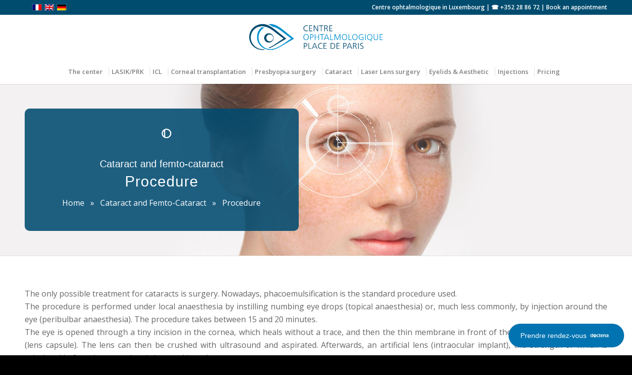

--- FILE ---
content_type: text/css
request_url: https://copp.lu/wp-content/uploads/dynamic_avia/avia_posts_css/post-1528.css?ver=ver-1767254156
body_size: 397
content:
.avia-section.av-rl87eg-31e638dd59d99eb7f4d5fc574312d393 .av-parallax .av-parallax-inner{background-repeat:no-repeat;background-image:url(https://copp.lu/wp-content/uploads/2023/05/Fond-Ophtalmo-Luxembourg-Paris-4.jpg);background-position:50% 0%;background-attachment:scroll} .flex_column.av-p9tszc-8b12986eac15b9909f5e22da565e7352{border-radius:10px 10px 10px 10px;padding:30px 30px 30px 30px;background-color:rgba(0,75,112,0.88)} .av_font_icon.av-onioy0-37b5901c9f802057320e375fae858c24{color:#ffffff;border-color:#ffffff}.avia-svg-icon.av-onioy0-37b5901c9f802057320e375fae858c24 svg:first-child{stroke:#ffffff;fill:#ffffff}.av_font_icon.av-onioy0-37b5901c9f802057320e375fae858c24 .av-icon-char{font-size:40px;line-height:40px} #top .hr.hr-invisible.av-mv2azs-37a2814ca8310c5a7231143ced67e02a{height:30px} #top .av_textblock_section.av-lik84akk-e2822393cbb6021f840daf8690798e56 .avia_textblock{color:#ffffff} .flex_column.av-je9f60-d0926926309841f61148e19a219b8a21{border-radius:0px 0px 0px 0px;padding:0px 0px 0px 0px} .flex_column.av-gw1e5k-4d17a9614e1b2627a387045f027ea82b{border-radius:0px 0px 0px 0px;padding:0px 0px 0px 0px} .avia-image-container.av-f9lwug-30ea8063a76595339dc716f03fb9bc59 img.avia_image{box-shadow:none}.avia-image-container.av-f9lwug-30ea8063a76595339dc716f03fb9bc59 .av-caption-image-overlay-bg{opacity:0.4} .flex_column.av-e4n2pk-d8b70135deb8604a30daa64cdaf20b0c{border-radius:0px 0px 0px 0px;padding:0px 0px 0px 0px} .flex_column.av-bc5yns-46000df25af49d06a4e1ba7f3f77fa1d{padding:50px 50px 50px 50px;background:url(https://copp.lu/wp-content/uploads/2023/05/Fond-Ophtalmo-Luxembourg-Paris.jpg) 100% 100% no-repeat scroll } #top #wrap_all .avia-button.av-8nxgfs-e6f90ee6d2154681abdeff93b0f97da9{background-color:#004b70;border-color:#004b70;color:#ffffff;transition:all 0.4s ease-in-out}#top #wrap_all .avia-button.av-8nxgfs-e6f90ee6d2154681abdeff93b0f97da9 .avia-svg-icon svg:first-child{fill:#ffffff;stroke:#ffffff} #top .av_textblock_section.av-87h8zs-5d70ca3cc5db87dd6fdd73598d8516ba .avia_textblock{font-size:25px;color:#000000} .flex_column.av-4v79d4-7b68ba7bc00d4efdf1abb478c5d30467{padding:50px 50px 50px 50px;background:url(https://copp.lu/wp-content/uploads/2023/05/Fond-Ophtalmo-Luxembourg-Paris.jpg) 100% 100% no-repeat scroll } #top #wrap_all .avia-button.av-2zvzpk-09d085bccae11598bb48e8b332af2fcc{background-color:#004b70;border-color:#004b70;color:#ffffff;transition:all 0.4s ease-in-out}#top #wrap_all .avia-button.av-2zvzpk-09d085bccae11598bb48e8b332af2fcc .avia-svg-icon svg:first-child{fill:#ffffff;stroke:#ffffff}